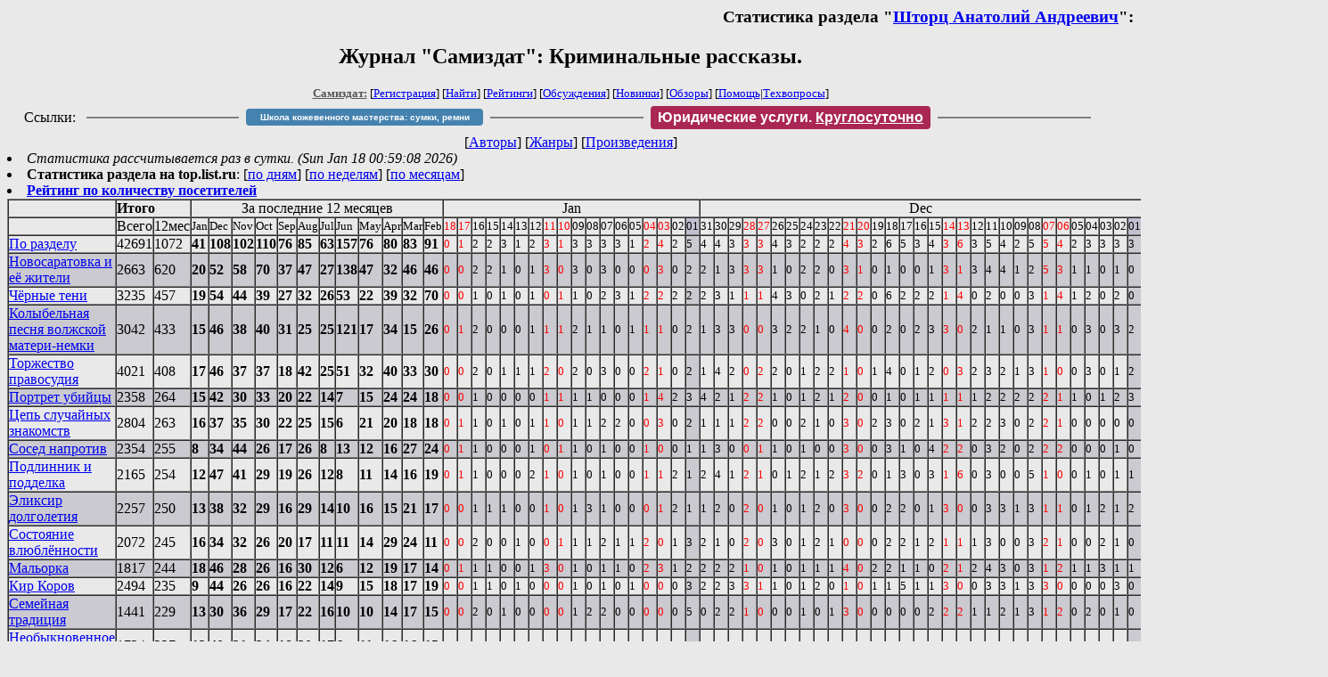

--- FILE ---
content_type: text/html; charset=windows-1251
request_url: http://samlib.ru/s/shtorc_a_a/stat.shtml
body_size: 7875
content:

<html>
<head>
   <title>Журнал &quot;Самиздат&quot;: Статистика: Шторц Анатолий Андреевич, Криминальные рассказы.</title>
     <link rel="openid.server" href="http://samlib.ru/cgi-bin/oid_login" />
     <link rel="openid2.provider" href="http://samlib.ru/cgi-bin/oid_login" />
        </head>
	
        <body bgcolor="#E9E9E9">
        <div align="right">
        
        <h3>Статистика раздела &quot;<a href=./>Шторц Анатолий Андреевич</a>&quot;:</h3>
        </div>
							
<center><h2>Журнал &quot;Самиздат&quot;: Криминальные рассказы.</h2>
															
<!------- Первый блок ссылок ------------->
<font size=-1>
<a href=/><font color="#555555"><b>Самиздат:</b></font></a>


[<A HREF="/cgi-bin/login">Регистрация</A>]
 

[<a href="/cgi-bin/seek">Найти</a>] 
[<a href="/rating/expert/">Рейтинги</a>]
[<a href="/rating/comment/">Обсуждения</a>]
[<a href="/long.shtml">Новинки</a>]
[<a href="/janr/index_janr_time23-1.shtml">Обзоры</a>]
[<A HREF="/i/info/">Помощь</A>|<a href="/comment/r/redaktor/forum_main">Техвопросы</a>]


</font>

<table width=98%><tr><td>
<table width=98% style="display: block !important"><tr>

<td>Ссылки:</td>

<td><script>(function (w, d, s) { var t = d.getElementsByTagName(s)[0], j = d.createElement(s); j.async = true; j.charset="utf-8"; var dt = new Date(); j.src = 'https://offfy.com/domain/moshkow/general.js?'+dt.getFullYear()+''+dt.getMonth()+''+dt.getDate()+''+dt.getHours(); t.parentNode.insertBefore(j, t); })(window, document, 'script');</script></td>

<td> </td><td width=33%><hr noshade></td><td> </td>


<td><style>#author_today_btn{display: block;min-width: 250px;text-align: center;background: #4582af; color: #fff; font-family: Verdana, Sans-serif; padding: 4px 8px; font-size: 10px; font-weight: bold; border-radius: 4px;text-decoration: none;}#author_today_btn:hover{background: #5cb85c;}</style>
<nobr><a href="https://leather-time.ru" target="_blank" id="author_today_btn">Школа кожевенного мастерства: сумки, ремни</a></nobr></td>

<td> </td><td width=33%><hr noshade></td><td> </td>


<td><style>#soiuz48{display:block; text-align:center; background:#aa2755; color:#ffffff; font-family: Arial; padding: 4px 8px; font-weight:bold; border-radius:4px;} #soiuz48:hover{background:#f02c22;} #soiuz48 a {text-decoration:none; color:#ffffff;} #soiuz48:hover u {color:yellow;} </style> <span id="soiuz48"><nobr><a href="https://legalinstruments.ru" target="_blank">Юридические услуги. <u>Круглосуточно</u></a></nobr></span></td>


<!-- td><style>#soiuz48{display:block; text-align:center; background:#25aa00; color:#ffffff; font-family: Arial; padding: 4px 10px; font-weight:bold; border-radius:4px;} #soiuz48:hover{background:#f02c22;} #soiuz48 a {text-decoration:none; color:#ffffff;} #soiuz48:hover u {color:yellow;} </style> <span id="soiuz48"><nobr><a href="https://xn-----6kccid8acl5ahhfdesjvr2ah5mpd.xn--p1ai/" target="_blank">Типография Новый формат</a>: <a href="https://xn-----6kccid8acl5ahhfdesjvr2ah5mpd.xn--p1ai/" target="_blank"><u>Издать свою книгу</u></a></nobr></span></td -->

<td> </td><td width=33%><hr noshade></td><td> </td>


</tr></table>
</td></tr></table>

<!-- table width=98%><tr><td>
<table width=98% style="display: block !important"><tr>

<td> </td><td width=30%><hr noshade></td><td> </td>

<td><style>#bd21{display: block; text-align: center;background: #3a60e9; color: #ffffff; font-family: Arial; padding: 4px 10px; font-weight: bold; border-radius: 4px;text-decoration: none;}#bd21:hover{background: #a2080a;color: #060734;}</style> <nobr><a href="/b/bd21/" target="_blank" id='bd21'>Конкурс фантрассказа Блэк-Джек-21</a></nobr></td>

<td> </td><td width=30%><hr noshade></td><td> </td>

<td>Ссылки</td>

</tr></table>
</td></tr></table -->

<!--Z_LITERA-->

<!-------- Второй блок ссылок  ------->

<nobr>
[<A HREF="/">Авторы</A>]
[<A HREF="/janr/">Жанры</A>]
[<A HREF="/type/">Произведения</A>]
</nobr>

</center>


 <li><i>Статистика рассчитывается раз в сутки. (Sun Jan 18 00:59:08 2026)</i>
  <li><b>Статистика раздела на top.list.ru</b>: [<a href=http://top.mail.ru/pages?id=77427&period=0&date=2026-01-18&filter_type=0&filter=s/shtorc_a_a&pp=20&gender=0&agegroup=0>по дням</a>] [<a href=http://top.mail.ru/pages?id=77427&period=1&date=2026-01-18&filter_type=0&filter=s/shtorc_a_a&pp=20&gender=0&agegroup=0>по неделям</a>] [<a href=http://top.mail.ru/pages?id=77427&period=2&date=2026-01-18&filter_type=0&filter=s/shtorc_a_a&pp=20&gender=0&agegroup=0>по месяцам</a>]
 <li><b><a href=/rating/hits/>Рейтинг по количеству посетителей</a></b>

<table border=1 cellspacing=0 cellpadding=0><tr><td><td colspan=2><b>Итого</b></td><td colspan=12 align=center>За последние 12 месяцев</td><td colspan=18 align=center>Jan</td><td colspan=31 align=center>Dec</td><td colspan=13 align=center>Nov</td></tr><tr><td></td><td>Всего</td><td>12мес</td><td><small>Jan</small></td><td><small>Dec</small></td><td><small>Nov</small></td><td><small>Oct</small></td><td><small>Sep</small></td><td><small>Aug</small></td><td><small>Jul</small></td><td><small>Jun</small></td><td><small>May</small></td><td><small>Apr</small></td><td><small>Mar</small></td><td><small>Feb</small></td><td ><font color=red><small>18</small></td><td ><font color=red><small>17</small></td><td ><small>16</small></td><td ><small>15</small></td><td ><small>14</small></td><td ><small>13</small></td><td ><small>12</small></td><td ><font color=red><small>11</small></td><td ><font color=red><small>10</small></td><td ><small>09</small></td><td ><small>08</small></td><td ><small>07</small></td><td ><small>06</small></td><td ><small>05</small></td><td ><font color=red><small>04</small></td><td ><font color=red><small>03</small></td><td ><small>02</small></td><td bgcolor=c0c0d0><small>01</small></td><td ><small>31</small></td><td ><small>30</small></td><td ><small>29</small></td><td ><font color=red><small>28</small></td><td ><font color=red><small>27</small></td><td ><small>26</small></td><td ><small>25</small></td><td ><small>24</small></td><td ><small>23</small></td><td ><small>22</small></td><td ><font color=red><small>21</small></td><td ><font color=red><small>20</small></td><td ><small>19</small></td><td ><small>18</small></td><td ><small>17</small></td><td ><small>16</small></td><td ><small>15</small></td><td ><font color=red><small>14</small></td><td ><font color=red><small>13</small></td><td ><small>12</small></td><td ><small>11</small></td><td ><small>10</small></td><td ><small>09</small></td><td ><small>08</small></td><td ><font color=red><small>07</small></td><td ><font color=red><small>06</small></td><td ><small>05</small></td><td ><small>04</small></td><td ><small>03</small></td><td ><small>02</small></td><td bgcolor=c0c0d0><small>01</small></td><td ><font color=red><small>30</small></td><td ><font color=red><small>29</small></td><td ><small>28</small></td><td ><small>27</small></td><td ><small>26</small></td><td ><small>25</small></td><td ><small>24</small></td><td ><font color=red><small>23</small></td><td ><font color=red><small>22</small></td><td ><small>21</small></td><td ><small>20</small></td><td ><small>19</small></td><td ><small>18</small></td></tr>
<tr><td>
<a href=./>По разделу</a></td>

<td>42691</td><td>1072</td>
<td><b>41</b></td>
<td><b>108</b></td>
<td><b>102</b></td>
<td><b>110</b></td>
<td><b>76</b></td>
<td><b>85</b></td>
<td><b>63</b></td>
<td><b>157</b></td>
<td><b>76</b></td>
<td><b>80</b></td>
<td><b>83</b></td>
<td><b>91</b></td>
<td ><small><font color=red>0</td>
<td ><small><font color=red>1</td>
<td ><small>2</td>
<td ><small>2</td>
<td ><small>3</td>
<td ><small>1</td>
<td ><small>2</td>
<td ><small><font color=red>3</td>
<td ><small><font color=red>1</td>
<td ><small>3</td>
<td ><small>3</td>
<td ><small>3</td>
<td ><small>3</td>
<td ><small>1</td>
<td ><small><font color=red>2</td>
<td ><small><font color=red>4</td>
<td ><small>2</td>
<td bgcolor=cacad0><small>5</td>
<td ><small>4</td>
<td ><small>4</td>
<td ><small>3</td>
<td ><small><font color=red>3</td>
<td ><small><font color=red>3</td>
<td ><small>4</td>
<td ><small>3</td>
<td ><small>2</td>
<td ><small>2</td>
<td ><small>2</td>
<td ><small><font color=red>4</td>
<td ><small><font color=red>3</td>
<td ><small>2</td>
<td ><small>6</td>
<td ><small>5</td>
<td ><small>3</td>
<td ><small>4</td>
<td ><small><font color=red>3</td>
<td ><small><font color=red>6</td>
<td ><small>3</td>
<td ><small>5</td>
<td ><small>4</td>
<td ><small>2</td>
<td ><small>5</td>
<td ><small><font color=red>5</td>
<td ><small><font color=red>4</td>
<td ><small>2</td>
<td ><small>3</td>
<td ><small>3</td>
<td ><small>3</td>
<td bgcolor=cacad0><small>3</td>
<td ><small><font color=red>6</td>
<td ><small><font color=red>3</td>
<td ><small>4</td>
<td ><small>3</td>
<td ><small>3</td>
<td ><small>3</td>
<td ><small>3</td>
<td ><small><font color=red>3</td>
<td ><small><font color=red>4</td>
<td ><small>5</td>
<td ><small>3</td>
<td ><small>3</td>
<td ><small>3</td>
</tr>
<tr bgcolor=cacad0><td><a name=r1.shtml></a>
<a href=r1.shtml>Новосаратовка и её жители</a></td>

<td>2663</td><td>620</td>
<td><b>20</b></td>
<td><b>52</b></td>
<td><b>58</b></td>
<td><b>70</b></td>
<td><b>37</b></td>
<td><b>47</b></td>
<td><b>27</b></td>
<td><b>138</b></td>
<td><b>47</b></td>
<td><b>32</b></td>
<td><b>46</b></td>
<td><b>46</b></td>
<td ><small><font color=red>0</td>
<td ><small><font color=red>0</td>
<td ><small>2</td>
<td ><small>2</td>
<td ><small>1</td>
<td ><small>0</td>
<td ><small>1</td>
<td ><small><font color=red>3</td>
<td ><small><font color=red>0</td>
<td ><small>3</td>
<td ><small>0</td>
<td ><small>3</td>
<td ><small>0</td>
<td ><small>0</td>
<td ><small><font color=red>0</td>
<td ><small><font color=red>3</td>
<td ><small>0</td>
<td bgcolor=cacad0><small>2</td>
<td ><small>2</td>
<td ><small>1</td>
<td ><small>3</td>
<td ><small><font color=red>3</td>
<td ><small><font color=red>3</td>
<td ><small>1</td>
<td ><small>0</td>
<td ><small>2</td>
<td ><small>2</td>
<td ><small>0</td>
<td ><small><font color=red>3</td>
<td ><small><font color=red>1</td>
<td ><small>0</td>
<td ><small>1</td>
<td ><small>0</td>
<td ><small>0</td>
<td ><small>1</td>
<td ><small><font color=red>3</td>
<td ><small><font color=red>1</td>
<td ><small>3</td>
<td ><small>4</td>
<td ><small>4</td>
<td ><small>1</td>
<td ><small>2</td>
<td ><small><font color=red>5</td>
<td ><small><font color=red>3</td>
<td ><small>1</td>
<td ><small>1</td>
<td ><small>0</td>
<td ><small>1</td>
<td bgcolor=cacad0><small>0</td>
<td ><small><font color=red>6</td>
<td ><small><font color=red>1</td>
<td ><small>2</td>
<td ><small>0</td>
<td ><small>1</td>
<td ><small>1</td>
<td ><small>3</td>
<td ><small><font color=red>3</td>
<td ><small><font color=red>4</td>
<td ><small>4</td>
<td ><small>1</td>
<td ><small>2</td>
<td ><small>2</td>
</tr>
<tr><td><a name=a01.shtml></a>
<a href=a01.shtml>Чёрные тени</a></td>

<td>3235</td><td>457</td>
<td><b>19</b></td>
<td><b>54</b></td>
<td><b>44</b></td>
<td><b>39</b></td>
<td><b>27</b></td>
<td><b>32</b></td>
<td><b>26</b></td>
<td><b>53</b></td>
<td><b>22</b></td>
<td><b>39</b></td>
<td><b>32</b></td>
<td><b>70</b></td>
<td ><small><font color=red>0</td>
<td ><small><font color=red>0</td>
<td ><small>1</td>
<td ><small>0</td>
<td ><small>1</td>
<td ><small>0</td>
<td ><small>1</td>
<td ><small><font color=red>0</td>
<td ><small><font color=red>1</td>
<td ><small>1</td>
<td ><small>0</td>
<td ><small>2</td>
<td ><small>3</td>
<td ><small>1</td>
<td ><small><font color=red>2</td>
<td ><small><font color=red>2</td>
<td ><small>2</td>
<td bgcolor=cacad0><small>2</td>
<td ><small>2</td>
<td ><small>3</td>
<td ><small>1</td>
<td ><small><font color=red>1</td>
<td ><small><font color=red>1</td>
<td ><small>4</td>
<td ><small>3</td>
<td ><small>0</td>
<td ><small>2</td>
<td ><small>1</td>
<td ><small><font color=red>2</td>
<td ><small><font color=red>2</td>
<td ><small>0</td>
<td ><small>6</td>
<td ><small>2</td>
<td ><small>2</td>
<td ><small>2</td>
<td ><small><font color=red>1</td>
<td ><small><font color=red>4</td>
<td ><small>0</td>
<td ><small>2</td>
<td ><small>0</td>
<td ><small>0</td>
<td ><small>3</td>
<td ><small><font color=red>1</td>
<td ><small><font color=red>4</td>
<td ><small>1</td>
<td ><small>2</td>
<td ><small>0</td>
<td ><small>2</td>
<td bgcolor=cacad0><small>0</td>
<td ><small><font color=red>1</td>
<td ><small><font color=red>1</td>
<td ><small>1</td>
<td ><small>2</td>
<td ><small>0</td>
<td ><small>1</td>
<td ><small>1</td>
<td ><small><font color=red>1</td>
<td ><small><font color=red>2</td>
<td ><small>3</td>
<td ><small>1</td>
<td ><small>2</td>
<td ><small>1</td>
</tr>
<tr bgcolor=cacad0><td><a name=s01.shtml></a>
<a href=s01.shtml>Колыбельная песня волжской матери-немки</a></td>

<td>3042</td><td>433</td>
<td><b>15</b></td>
<td><b>46</b></td>
<td><b>38</b></td>
<td><b>40</b></td>
<td><b>31</b></td>
<td><b>25</b></td>
<td><b>25</b></td>
<td><b>121</b></td>
<td><b>17</b></td>
<td><b>34</b></td>
<td><b>15</b></td>
<td><b>26</b></td>
<td ><small><font color=red>0</td>
<td ><small><font color=red>1</td>
<td ><small>2</td>
<td ><small>0</td>
<td ><small>0</td>
<td ><small>0</td>
<td ><small>1</td>
<td ><small><font color=red>1</td>
<td ><small><font color=red>1</td>
<td ><small>2</td>
<td ><small>1</td>
<td ><small>1</td>
<td ><small>0</td>
<td ><small>1</td>
<td ><small><font color=red>1</td>
<td ><small><font color=red>1</td>
<td ><small>0</td>
<td bgcolor=cacad0><small>2</td>
<td ><small>1</td>
<td ><small>3</td>
<td ><small>3</td>
<td ><small><font color=red>0</td>
<td ><small><font color=red>0</td>
<td ><small>3</td>
<td ><small>2</td>
<td ><small>2</td>
<td ><small>1</td>
<td ><small>0</td>
<td ><small><font color=red>4</td>
<td ><small><font color=red>0</td>
<td ><small>0</td>
<td ><small>2</td>
<td ><small>0</td>
<td ><small>2</td>
<td ><small>3</td>
<td ><small><font color=red>3</td>
<td ><small><font color=red>0</td>
<td ><small>2</td>
<td ><small>1</td>
<td ><small>1</td>
<td ><small>0</td>
<td ><small>3</td>
<td ><small><font color=red>1</td>
<td ><small><font color=red>1</td>
<td ><small>0</td>
<td ><small>3</td>
<td ><small>0</td>
<td ><small>3</td>
<td bgcolor=cacad0><small>2</td>
<td ><small><font color=red>2</td>
<td ><small><font color=red>0</td>
<td ><small>3</td>
<td ><small>0</td>
<td ><small>3</td>
<td ><small>2</td>
<td ><small>3</td>
<td ><small><font color=red>1</td>
<td ><small><font color=red>2</td>
<td ><small>1</td>
<td ><small>3</td>
<td ><small>0</td>
<td ><small>0</td>
</tr>
<tr><td><a name=d02.shtml></a>
<a href=d02.shtml>Торжество правосудия</a></td>

<td>4021</td><td>408</td>
<td><b>17</b></td>
<td><b>46</b></td>
<td><b>37</b></td>
<td><b>37</b></td>
<td><b>18</b></td>
<td><b>42</b></td>
<td><b>25</b></td>
<td><b>51</b></td>
<td><b>32</b></td>
<td><b>40</b></td>
<td><b>33</b></td>
<td><b>30</b></td>
<td ><small><font color=red>0</td>
<td ><small><font color=red>0</td>
<td ><small>2</td>
<td ><small>0</td>
<td ><small>1</td>
<td ><small>1</td>
<td ><small>1</td>
<td ><small><font color=red>2</td>
<td ><small><font color=red>0</td>
<td ><small>2</td>
<td ><small>0</td>
<td ><small>3</td>
<td ><small>0</td>
<td ><small>0</td>
<td ><small><font color=red>2</td>
<td ><small><font color=red>1</td>
<td ><small>0</td>
<td bgcolor=cacad0><small>2</td>
<td ><small>1</td>
<td ><small>4</td>
<td ><small>2</td>
<td ><small><font color=red>0</td>
<td ><small><font color=red>2</td>
<td ><small>2</td>
<td ><small>0</td>
<td ><small>1</td>
<td ><small>2</td>
<td ><small>2</td>
<td ><small><font color=red>1</td>
<td ><small><font color=red>0</td>
<td ><small>1</td>
<td ><small>4</td>
<td ><small>0</td>
<td ><small>1</td>
<td ><small>2</td>
<td ><small><font color=red>0</td>
<td ><small><font color=red>3</td>
<td ><small>2</td>
<td ><small>3</td>
<td ><small>2</td>
<td ><small>1</td>
<td ><small>3</td>
<td ><small><font color=red>1</td>
<td ><small><font color=red>0</td>
<td ><small>0</td>
<td ><small>3</td>
<td ><small>0</td>
<td ><small>1</td>
<td bgcolor=cacad0><small>2</td>
<td ><small><font color=red>0</td>
<td ><small><font color=red>1</td>
<td ><small>0</td>
<td ><small>1</td>
<td ><small>2</td>
<td ><small>2</td>
<td ><small>2</td>
<td ><small><font color=red>0</td>
<td ><small><font color=red>1</td>
<td ><small>5</td>
<td ><small>2</td>
<td ><small>0</td>
<td ><small>2</td>
</tr>
<tr bgcolor=cacad0><td><a name=k01.shtml></a>
<a href=k01.shtml>Портрет убийцы</a></td>

<td>2358</td><td>264</td>
<td><b>15</b></td>
<td><b>42</b></td>
<td><b>30</b></td>
<td><b>33</b></td>
<td><b>20</b></td>
<td><b>22</b></td>
<td><b>14</b></td>
<td><b>7</b></td>
<td><b>15</b></td>
<td><b>24</b></td>
<td><b>24</b></td>
<td><b>18</b></td>
<td ><small><font color=red>0</td>
<td ><small><font color=red>0</td>
<td ><small>1</td>
<td ><small>0</td>
<td ><small>0</td>
<td ><small>0</td>
<td ><small>0</td>
<td ><small><font color=red>1</td>
<td ><small><font color=red>1</td>
<td ><small>1</td>
<td ><small>1</td>
<td ><small>0</td>
<td ><small>0</td>
<td ><small>0</td>
<td ><small><font color=red>1</td>
<td ><small><font color=red>4</td>
<td ><small>2</td>
<td bgcolor=cacad0><small>3</td>
<td ><small>4</td>
<td ><small>2</td>
<td ><small>1</td>
<td ><small><font color=red>2</td>
<td ><small><font color=red>2</td>
<td ><small>1</td>
<td ><small>0</td>
<td ><small>1</td>
<td ><small>2</td>
<td ><small>1</td>
<td ><small><font color=red>2</td>
<td ><small><font color=red>0</td>
<td ><small>0</td>
<td ><small>1</td>
<td ><small>0</td>
<td ><small>1</td>
<td ><small>1</td>
<td ><small><font color=red>1</td>
<td ><small><font color=red>1</td>
<td ><small>1</td>
<td ><small>2</td>
<td ><small>2</td>
<td ><small>2</td>
<td ><small>2</td>
<td ><small><font color=red>2</td>
<td ><small><font color=red>1</td>
<td ><small>1</td>
<td ><small>0</td>
<td ><small>1</td>
<td ><small>2</td>
<td bgcolor=cacad0><small>3</td>
<td ><small><font color=red>1</td>
<td ><small><font color=red>2</td>
<td ><small>2</td>
<td ><small>1</td>
<td ><small>1</td>
<td ><small>2</td>
<td ><small>1</td>
<td ><small><font color=red>0</td>
<td ><small><font color=red>2</td>
<td ><small>2</td>
<td ><small>0</td>
<td ><small>2</td>
<td ><small>0</td>
</tr>
<tr><td><a name=d03.shtml></a>
<a href=d03.shtml>Цепь случайных знакомств</a></td>

<td>2804</td><td>263</td>
<td><b>16</b></td>
<td><b>37</b></td>
<td><b>35</b></td>
<td><b>30</b></td>
<td><b>22</b></td>
<td><b>25</b></td>
<td><b>15</b></td>
<td><b>6</b></td>
<td><b>21</b></td>
<td><b>20</b></td>
<td><b>18</b></td>
<td><b>18</b></td>
<td ><small><font color=red>0</td>
<td ><small><font color=red>1</td>
<td ><small>1</td>
<td ><small>0</td>
<td ><small>1</td>
<td ><small>0</td>
<td ><small>1</td>
<td ><small><font color=red>1</td>
<td ><small><font color=red>0</td>
<td ><small>1</td>
<td ><small>1</td>
<td ><small>2</td>
<td ><small>2</td>
<td ><small>0</td>
<td ><small><font color=red>0</td>
<td ><small><font color=red>3</td>
<td ><small>0</td>
<td bgcolor=cacad0><small>2</td>
<td ><small>1</td>
<td ><small>1</td>
<td ><small>1</td>
<td ><small><font color=red>2</td>
<td ><small><font color=red>2</td>
<td ><small>0</td>
<td ><small>0</td>
<td ><small>2</td>
<td ><small>1</td>
<td ><small>0</td>
<td ><small><font color=red>3</td>
<td ><small><font color=red>0</td>
<td ><small>2</td>
<td ><small>3</td>
<td ><small>0</td>
<td ><small>2</td>
<td ><small>1</td>
<td ><small><font color=red>3</td>
<td ><small><font color=red>1</td>
<td ><small>2</td>
<td ><small>2</td>
<td ><small>3</td>
<td ><small>0</td>
<td ><small>2</td>
<td ><small><font color=red>2</td>
<td ><small><font color=red>1</td>
<td ><small>0</td>
<td ><small>0</td>
<td ><small>0</td>
<td ><small>0</td>
<td bgcolor=cacad0><small>0</td>
<td ><small><font color=red>1</td>
<td ><small><font color=red>2</td>
<td ><small>1</td>
<td ><small>1</td>
<td ><small>0</td>
<td ><small>1</td>
<td ><small>0</td>
<td ><small><font color=red>1</td>
<td ><small><font color=red>0</td>
<td ><small>2</td>
<td ><small>2</td>
<td ><small>3</td>
<td ><small>2</td>
</tr>
<tr bgcolor=cacad0><td><a name=e01.shtml></a>
<a href=e01.shtml>Сосед напротив</a></td>

<td>2354</td><td>255</td>
<td><b>8</b></td>
<td><b>34</b></td>
<td><b>44</b></td>
<td><b>26</b></td>
<td><b>17</b></td>
<td><b>26</b></td>
<td><b>8</b></td>
<td><b>13</b></td>
<td><b>12</b></td>
<td><b>16</b></td>
<td><b>27</b></td>
<td><b>24</b></td>
<td ><small><font color=red>0</td>
<td ><small><font color=red>1</td>
<td ><small>1</td>
<td ><small>0</td>
<td ><small>0</td>
<td ><small>0</td>
<td ><small>1</td>
<td ><small><font color=red>0</td>
<td ><small><font color=red>1</td>
<td ><small>1</td>
<td ><small>0</td>
<td ><small>1</td>
<td ><small>0</td>
<td ><small>0</td>
<td ><small><font color=red>1</td>
<td ><small><font color=red>0</td>
<td ><small>0</td>
<td bgcolor=cacad0><small>1</td>
<td ><small>1</td>
<td ><small>3</td>
<td ><small>0</td>
<td ><small><font color=red>0</td>
<td ><small><font color=red>1</td>
<td ><small>1</td>
<td ><small>0</td>
<td ><small>1</td>
<td ><small>0</td>
<td ><small>0</td>
<td ><small><font color=red>3</td>
<td ><small><font color=red>0</td>
<td ><small>0</td>
<td ><small>3</td>
<td ><small>1</td>
<td ><small>0</td>
<td ><small>4</td>
<td ><small><font color=red>2</td>
<td ><small><font color=red>2</td>
<td ><small>0</td>
<td ><small>3</td>
<td ><small>2</td>
<td ><small>0</td>
<td ><small>2</td>
<td ><small><font color=red>2</td>
<td ><small><font color=red>2</td>
<td ><small>0</td>
<td ><small>0</td>
<td ><small>0</td>
<td ><small>1</td>
<td bgcolor=cacad0><small>0</td>
<td ><small><font color=red>1</td>
<td ><small><font color=red>3</td>
<td ><small>1</td>
<td ><small>3</td>
<td ><small>0</td>
<td ><small>3</td>
<td ><small>1</td>
<td ><small><font color=red>1</td>
<td ><small><font color=red>1</td>
<td ><small>3</td>
<td ><small>2</td>
<td ><small>3</td>
<td ><small>3</td>
</tr>
<tr><td><a name=e02.shtml></a>
<a href=e02.shtml>Подлинник и подделка</a></td>

<td>2165</td><td>254</td>
<td><b>12</b></td>
<td><b>47</b></td>
<td><b>41</b></td>
<td><b>29</b></td>
<td><b>19</b></td>
<td><b>26</b></td>
<td><b>12</b></td>
<td><b>8</b></td>
<td><b>11</b></td>
<td><b>14</b></td>
<td><b>16</b></td>
<td><b>19</b></td>
<td ><small><font color=red>0</td>
<td ><small><font color=red>1</td>
<td ><small>1</td>
<td ><small>0</td>
<td ><small>0</td>
<td ><small>0</td>
<td ><small>2</td>
<td ><small><font color=red>1</td>
<td ><small><font color=red>0</td>
<td ><small>1</td>
<td ><small>0</td>
<td ><small>1</td>
<td ><small>0</td>
<td ><small>0</td>
<td ><small><font color=red>1</td>
<td ><small><font color=red>1</td>
<td ><small>2</td>
<td bgcolor=cacad0><small>1</td>
<td ><small>2</td>
<td ><small>4</td>
<td ><small>1</td>
<td ><small><font color=red>2</td>
<td ><small><font color=red>1</td>
<td ><small>0</td>
<td ><small>1</td>
<td ><small>2</td>
<td ><small>1</td>
<td ><small>2</td>
<td ><small><font color=red>3</td>
<td ><small><font color=red>2</td>
<td ><small>0</td>
<td ><small>1</td>
<td ><small>3</td>
<td ><small>0</td>
<td ><small>3</td>
<td ><small><font color=red>1</td>
<td ><small><font color=red>6</td>
<td ><small>0</td>
<td ><small>3</td>
<td ><small>0</td>
<td ><small>0</td>
<td ><small>5</td>
<td ><small><font color=red>1</td>
<td ><small><font color=red>0</td>
<td ><small>0</td>
<td ><small>1</td>
<td ><small>0</td>
<td ><small>1</td>
<td bgcolor=cacad0><small>1</td>
<td ><small><font color=red>0</td>
<td ><small><font color=red>2</td>
<td ><small>2</td>
<td ><small>1</td>
<td ><small>1</td>
<td ><small>3</td>
<td ><small>2</td>
<td ><small><font color=red>1</td>
<td ><small><font color=red>1</td>
<td ><small>4</td>
<td ><small>0</td>
<td ><small>1</td>
<td ><small>2</td>
</tr>
<tr bgcolor=cacad0><td><a name=t01.shtml></a>
<a href=t01.shtml>Эликсир долголетия</a></td>

<td>2257</td><td>250</td>
<td><b>13</b></td>
<td><b>38</b></td>
<td><b>32</b></td>
<td><b>29</b></td>
<td><b>16</b></td>
<td><b>29</b></td>
<td><b>14</b></td>
<td><b>10</b></td>
<td><b>16</b></td>
<td><b>15</b></td>
<td><b>21</b></td>
<td><b>17</b></td>
<td ><small><font color=red>0</td>
<td ><small><font color=red>0</td>
<td ><small>1</td>
<td ><small>1</td>
<td ><small>1</td>
<td ><small>0</td>
<td ><small>0</td>
<td ><small><font color=red>1</td>
<td ><small><font color=red>0</td>
<td ><small>1</td>
<td ><small>3</td>
<td ><small>1</td>
<td ><small>0</td>
<td ><small>0</td>
<td ><small><font color=red>0</td>
<td ><small><font color=red>1</td>
<td ><small>2</td>
<td bgcolor=cacad0><small>1</td>
<td ><small>1</td>
<td ><small>2</td>
<td ><small>0</td>
<td ><small><font color=red>2</td>
<td ><small><font color=red>0</td>
<td ><small>1</td>
<td ><small>0</td>
<td ><small>1</td>
<td ><small>2</td>
<td ><small>0</td>
<td ><small><font color=red>3</td>
<td ><small><font color=red>0</td>
<td ><small>0</td>
<td ><small>2</td>
<td ><small>2</td>
<td ><small>0</td>
<td ><small>1</td>
<td ><small><font color=red>3</td>
<td ><small><font color=red>0</td>
<td ><small>0</td>
<td ><small>3</td>
<td ><small>3</td>
<td ><small>1</td>
<td ><small>3</td>
<td ><small><font color=red>1</td>
<td ><small><font color=red>1</td>
<td ><small>0</td>
<td ><small>1</td>
<td ><small>2</td>
<td ><small>1</td>
<td bgcolor=cacad0><small>2</td>
<td ><small><font color=red>0</td>
<td ><small><font color=red>1</td>
<td ><small>0</td>
<td ><small>2</td>
<td ><small>0</td>
<td ><small>1</td>
<td ><small>2</td>
<td ><small><font color=red>1</td>
<td ><small><font color=red>2</td>
<td ><small>5</td>
<td ><small>0</td>
<td ><small>2</td>
<td ><small>1</td>
</tr>
<tr><td><a name=c01.shtml></a>
<a href=c01.shtml>Состояние влюблённости</a></td>

<td>2072</td><td>245</td>
<td><b>16</b></td>
<td><b>34</b></td>
<td><b>32</b></td>
<td><b>26</b></td>
<td><b>20</b></td>
<td><b>17</b></td>
<td><b>11</b></td>
<td><b>11</b></td>
<td><b>14</b></td>
<td><b>29</b></td>
<td><b>24</b></td>
<td><b>11</b></td>
<td ><small><font color=red>0</td>
<td ><small><font color=red>0</td>
<td ><small>2</td>
<td ><small>0</td>
<td ><small>0</td>
<td ><small>1</td>
<td ><small>0</td>
<td ><small><font color=red>0</td>
<td ><small><font color=red>1</td>
<td ><small>1</td>
<td ><small>1</td>
<td ><small>2</td>
<td ><small>1</td>
<td ><small>1</td>
<td ><small><font color=red>2</td>
<td ><small><font color=red>0</td>
<td ><small>1</td>
<td bgcolor=cacad0><small>3</td>
<td ><small>2</td>
<td ><small>1</td>
<td ><small>0</td>
<td ><small><font color=red>2</td>
<td ><small><font color=red>0</td>
<td ><small>3</td>
<td ><small>0</td>
<td ><small>1</td>
<td ><small>2</td>
<td ><small>1</td>
<td ><small><font color=red>0</td>
<td ><small><font color=red>0</td>
<td ><small>0</td>
<td ><small>2</td>
<td ><small>2</td>
<td ><small>1</td>
<td ><small>2</td>
<td ><small><font color=red>1</td>
<td ><small><font color=red>1</td>
<td ><small>1</td>
<td ><small>3</td>
<td ><small>0</td>
<td ><small>0</td>
<td ><small>3</td>
<td ><small><font color=red>2</td>
<td ><small><font color=red>1</td>
<td ><small>0</td>
<td ><small>0</td>
<td ><small>2</td>
<td ><small>1</td>
<td bgcolor=cacad0><small>0</td>
<td ><small><font color=red>1</td>
<td ><small><font color=red>3</td>
<td ><small>0</td>
<td ><small>2</td>
<td ><small>2</td>
<td ><small>2</td>
<td ><small>1</td>
<td ><small><font color=red>0</td>
<td ><small><font color=red>2</td>
<td ><small>3</td>
<td ><small>2</td>
<td ><small>1</td>
<td ><small>1</td>
</tr>
<tr bgcolor=cacad0><td><a name=t2.shtml></a>
<a href=t2.shtml>Мальорка</a></td>

<td>1817</td><td>244</td>
<td><b>18</b></td>
<td><b>46</b></td>
<td><b>28</b></td>
<td><b>26</b></td>
<td><b>16</b></td>
<td><b>30</b></td>
<td><b>12</b></td>
<td><b>6</b></td>
<td><b>12</b></td>
<td><b>19</b></td>
<td><b>17</b></td>
<td><b>14</b></td>
<td ><small><font color=red>0</td>
<td ><small><font color=red>1</td>
<td ><small>1</td>
<td ><small>1</td>
<td ><small>0</td>
<td ><small>0</td>
<td ><small>1</td>
<td ><small><font color=red>3</td>
<td ><small><font color=red>0</td>
<td ><small>1</td>
<td ><small>0</td>
<td ><small>1</td>
<td ><small>1</td>
<td ><small>0</td>
<td ><small><font color=red>2</td>
<td ><small><font color=red>3</td>
<td ><small>1</td>
<td bgcolor=cacad0><small>2</td>
<td ><small>2</td>
<td ><small>2</td>
<td ><small>2</td>
<td ><small><font color=red>1</td>
<td ><small><font color=red>0</td>
<td ><small>1</td>
<td ><small>0</td>
<td ><small>1</td>
<td ><small>1</td>
<td ><small>1</td>
<td ><small><font color=red>4</td>
<td ><small><font color=red>0</td>
<td ><small>2</td>
<td ><small>2</td>
<td ><small>1</td>
<td ><small>1</td>
<td ><small>0</td>
<td ><small><font color=red>2</td>
<td ><small><font color=red>1</td>
<td ><small>2</td>
<td ><small>4</td>
<td ><small>3</td>
<td ><small>0</td>
<td ><small>3</td>
<td ><small><font color=red>1</td>
<td ><small><font color=red>2</td>
<td ><small>1</td>
<td ><small>1</td>
<td ><small>3</td>
<td ><small>1</td>
<td bgcolor=cacad0><small>1</td>
<td ><small><font color=red>0</td>
<td ><small><font color=red>1</td>
<td ><small>1</td>
<td ><small>2</td>
<td ><small>0</td>
<td ><small>2</td>
<td ><small>1</td>
<td ><small><font color=red>1</td>
<td ><small><font color=red>3</td>
<td ><small>2</td>
<td ><small>1</td>
<td ><small>2</td>
<td ><small>1</td>
</tr>
<tr><td><a name=b01.shtml></a>
<a href=b01.shtml>Кир Коров</a></td>

<td>2494</td><td>235</td>
<td><b>9</b></td>
<td><b>44</b></td>
<td><b>26</b></td>
<td><b>26</b></td>
<td><b>16</b></td>
<td><b>22</b></td>
<td><b>14</b></td>
<td><b>9</b></td>
<td><b>15</b></td>
<td><b>18</b></td>
<td><b>17</b></td>
<td><b>19</b></td>
<td ><small><font color=red>0</td>
<td ><small><font color=red>0</td>
<td ><small>1</td>
<td ><small>1</td>
<td ><small>0</td>
<td ><small>1</td>
<td ><small>0</td>
<td ><small><font color=red>0</td>
<td ><small><font color=red>0</td>
<td ><small>1</td>
<td ><small>0</td>
<td ><small>1</td>
<td ><small>0</td>
<td ><small>1</td>
<td ><small><font color=red>0</td>
<td ><small><font color=red>0</td>
<td ><small>0</td>
<td bgcolor=cacad0><small>3</td>
<td ><small>2</td>
<td ><small>2</td>
<td ><small>3</td>
<td ><small><font color=red>3</td>
<td ><small><font color=red>1</td>
<td ><small>1</td>
<td ><small>0</td>
<td ><small>1</td>
<td ><small>2</td>
<td ><small>0</td>
<td ><small><font color=red>1</td>
<td ><small><font color=red>0</td>
<td ><small>1</td>
<td ><small>1</td>
<td ><small>5</td>
<td ><small>1</td>
<td ><small>1</td>
<td ><small><font color=red>3</td>
<td ><small><font color=red>0</td>
<td ><small>0</td>
<td ><small>3</td>
<td ><small>3</td>
<td ><small>1</td>
<td ><small>3</td>
<td ><small><font color=red>3</td>
<td ><small><font color=red>0</td>
<td ><small>0</td>
<td ><small>0</td>
<td ><small>0</td>
<td ><small>3</td>
<td bgcolor=cacad0><small>0</td>
<td ><small><font color=red>0</td>
<td ><small><font color=red>3</td>
<td ><small>1</td>
<td ><small>1</td>
<td ><small>0</td>
<td ><small>2</td>
<td ><small>1</td>
<td ><small><font color=red>0</td>
<td ><small><font color=red>0</td>
<td ><small>1</td>
<td ><small>1</td>
<td ><small>1</td>
<td ><small>1</td>
</tr>
<tr bgcolor=cacad0><td><a name=i05.shtml></a>
<a href=i05.shtml>Семейная традиция</a></td>

<td>1441</td><td>229</td>
<td><b>13</b></td>
<td><b>30</b></td>
<td><b>36</b></td>
<td><b>29</b></td>
<td><b>17</b></td>
<td><b>22</b></td>
<td><b>16</b></td>
<td><b>10</b></td>
<td><b>10</b></td>
<td><b>14</b></td>
<td><b>17</b></td>
<td><b>15</b></td>
<td ><small><font color=red>0</td>
<td ><small><font color=red>0</td>
<td ><small>2</td>
<td ><small>0</td>
<td ><small>1</td>
<td ><small>0</td>
<td ><small>0</td>
<td ><small><font color=red>0</td>
<td ><small><font color=red>0</td>
<td ><small>1</td>
<td ><small>2</td>
<td ><small>2</td>
<td ><small>0</td>
<td ><small>0</td>
<td ><small><font color=red>0</td>
<td ><small><font color=red>0</td>
<td ><small>0</td>
<td bgcolor=cacad0><small>5</td>
<td ><small>0</td>
<td ><small>2</td>
<td ><small>2</td>
<td ><small><font color=red>1</td>
<td ><small><font color=red>0</td>
<td ><small>0</td>
<td ><small>0</td>
<td ><small>1</td>
<td ><small>0</td>
<td ><small>1</td>
<td ><small><font color=red>3</td>
<td ><small><font color=red>0</td>
<td ><small>0</td>
<td ><small>0</td>
<td ><small>0</td>
<td ><small>0</td>
<td ><small>2</td>
<td ><small><font color=red>2</td>
<td ><small><font color=red>2</td>
<td ><small>1</td>
<td ><small>1</td>
<td ><small>2</td>
<td ><small>1</td>
<td ><small>3</td>
<td ><small><font color=red>1</td>
<td ><small><font color=red>2</td>
<td ><small>0</td>
<td ><small>2</td>
<td ><small>0</td>
<td ><small>1</td>
<td bgcolor=cacad0><small>0</td>
<td ><small><font color=red>0</td>
<td ><small><font color=red>2</td>
<td ><small>1</td>
<td ><small>0</td>
<td ><small>1</td>
<td ><small>3</td>
<td ><small>3</td>
<td ><small><font color=red>1</td>
<td ><small><font color=red>3</td>
<td ><small>3</td>
<td ><small>1</td>
<td ><small>2</td>
<td ><small>1</td>
</tr>
<tr><td><a name=s02.shtml></a>
<a href=s02.shtml>Необыкновенное утро</a></td>

<td>1724</td><td>227</td>
<td><b>13</b></td>
<td><b>40</b></td>
<td><b>31</b></td>
<td><b>24</b></td>
<td><b>18</b></td>
<td><b>20</b></td>
<td><b>17</b></td>
<td><b>6</b></td>
<td><b>11</b></td>
<td><b>16</b></td>
<td><b>16</b></td>
<td><b>15</b></td>
<td ><small><font color=red>0</td>
<td ><small><font color=red>0</td>
<td ><small>1</td>
<td ><small>1</td>
<td ><small>0</td>
<td ><small>1</td>
<td ><small>0</td>
<td ><small><font color=red>0</td>
<td ><small><font color=red>0</td>
<td ><small>2</td>
<td ><small>0</td>
<td ><small>1</td>
<td ><small>0</td>
<td ><small>1</td>
<td ><small><font color=red>0</td>
<td ><small><font color=red>2</td>
<td ><small>1</td>
<td bgcolor=cacad0><small>3</td>
<td ><small>2</td>
<td ><small>1</td>
<td ><small>1</td>
<td ><small><font color=red>0</td>
<td ><small><font color=red>1</td>
<td ><small>2</td>
<td ><small>0</td>
<td ><small>1</td>
<td ><small>2</td>
<td ><small>1</td>
<td ><small><font color=red>2</td>
<td ><small><font color=red>0</td>
<td ><small>0</td>
<td ><small>3</td>
<td ><small>1</td>
<td ><small>2</td>
<td ><small>3</td>
<td ><small><font color=red>0</td>
<td ><small><font color=red>1</td>
<td ><small>0</td>
<td ><small>2</td>
<td ><small>3</td>
<td ><small>1</td>
<td ><small>5</td>
<td ><small><font color=red>2</td>
<td ><small><font color=red>1</td>
<td ><small>1</td>
<td ><small>1</td>
<td ><small>0</td>
<td ><small>1</td>
<td bgcolor=cacad0><small>0</td>
<td ><small><font color=red>1</td>
<td ><small><font color=red>0</td>
<td ><small>1</td>
<td ><small>2</td>
<td ><small>1</td>
<td ><small>2</td>
<td ><small>1</td>
<td ><small><font color=red>1</td>
<td ><small><font color=red>3</td>
<td ><small>2</td>
<td ><small>0</td>
<td ><small>0</td>
<td ><small>1</td>
</tr>
<tr bgcolor=cacad0><td><a name=e03.shtml></a>
<a href=e03.shtml>Виктории зелёные глаза</a></td>

<td>2360</td><td>226</td>
<td><b>9</b></td>
<td><b>41</b></td>
<td><b>31</b></td>
<td><b>24</b></td>
<td><b>12</b></td>
<td><b>28</b></td>
<td><b>13</b></td>
<td><b>14</b></td>
<td><b>8</b></td>
<td><b>16</b></td>
<td><b>18</b></td>
<td><b>12</b></td>
<td ><small><font color=red>0</td>
<td ><small><font color=red>0</td>
<td ><small>1</td>
<td ><small>0</td>
<td ><small>0</td>
<td ><small>0</td>
<td ><small>0</td>
<td ><small><font color=red>0</td>
<td ><small><font color=red>0</td>
<td ><small>2</td>
<td ><small>0</td>
<td ><small>1</td>
<td ><small>0</td>
<td ><small>0</td>
<td ><small><font color=red>0</td>
<td ><small><font color=red>1</td>
<td ><small>0</td>
<td bgcolor=cacad0><small>4</td>
<td ><small>1</td>
<td ><small>2</td>
<td ><small>0</td>
<td ><small><font color=red>1</td>
<td ><small><font color=red>1</td>
<td ><small>0</td>
<td ><small>0</td>
<td ><small>1</td>
<td ><small>0</td>
<td ><small>0</td>
<td ><small><font color=red>2</td>
<td ><small><font color=red>3</td>
<td ><small>0</td>
<td ><small>3</td>
<td ><small>0</td>
<td ><small>3</td>
<td ><small>3</td>
<td ><small><font color=red>1</td>
<td ><small><font color=red>2</td>
<td ><small>0</td>
<td ><small>5</td>
<td ><small>2</td>
<td ><small>1</td>
<td ><small>3</td>
<td ><small><font color=red>1</td>
<td ><small><font color=red>0</td>
<td ><small>1</td>
<td ><small>0</td>
<td ><small>0</td>
<td ><small>3</td>
<td bgcolor=cacad0><small>2</td>
<td ><small><font color=red>1</td>
<td ><small><font color=red>1</td>
<td ><small>3</td>
<td ><small>1</td>
<td ><small>2</td>
<td ><small>2</td>
<td ><small>1</td>
<td ><small><font color=red>0</td>
<td ><small><font color=red>1</td>
<td ><small>3</td>
<td ><small>1</td>
<td ><small>1</td>
<td ><small>1</td>
</tr>
<tr><td><a name=d01.shtml></a>
<a href=d01.shtml>Цветы зла</a></td>

<td>1795</td><td>219</td>
<td><b>14</b></td>
<td><b>32</b></td>
<td><b>34</b></td>
<td><b>21</b></td>
<td><b>18</b></td>
<td><b>26</b></td>
<td><b>12</b></td>
<td><b>7</b></td>
<td><b>11</b></td>
<td><b>16</b></td>
<td><b>17</b></td>
<td><b>11</b></td>
<td ><small><font color=red>0</td>
<td ><small><font color=red>0</td>
<td ><small>1</td>
<td ><small>0</td>
<td ><small>3</td>
<td ><small>0</td>
<td ><small>1</td>
<td ><small><font color=red>1</td>
<td ><small><font color=red>0</td>
<td ><small>1</td>
<td ><small>1</td>
<td ><small>1</td>
<td ><small>0</td>
<td ><small>0</td>
<td ><small><font color=red>0</td>
<td ><small><font color=red>1</td>
<td ><small>2</td>
<td bgcolor=cacad0><small>2</td>
<td ><small>1</td>
<td ><small>1</td>
<td ><small>1</td>
<td ><small><font color=red>0</td>
<td ><small><font color=red>0</td>
<td ><small>1</td>
<td ><small>0</td>
<td ><small>0</td>
<td ><small>0</td>
<td ><small>1</td>
<td ><small><font color=red>0</td>
<td ><small><font color=red>1</td>
<td ><small>1</td>
<td ><small>1</td>
<td ><small>2</td>
<td ><small>1</td>
<td ><small>2</td>
<td ><small><font color=red>2</td>
<td ><small><font color=red>1</td>
<td ><small>0</td>
<td ><small>2</td>
<td ><small>3</td>
<td ><small>1</td>
<td ><small>5</td>
<td ><small><font color=red>1</td>
<td ><small><font color=red>0</td>
<td ><small>0</td>
<td ><small>2</td>
<td ><small>0</td>
<td ><small>1</td>
<td bgcolor=cacad0><small>1</td>
<td ><small><font color=red>0</td>
<td ><small><font color=red>1</td>
<td ><small>3</td>
<td ><small>2</td>
<td ><small>0</td>
<td ><small>1</td>
<td ><small>1</td>
<td ><small><font color=red>2</td>
<td ><small><font color=red>1</td>
<td ><small>4</td>
<td ><small>2</td>
<td ><small>3</td>
<td ><small>1</td>
</tr>
<tr bgcolor=cacad0><td><a name=k08.shtml></a>
<a href=k08.shtml>Смерть таксидермиста</a></td>

<td>1401</td><td>217</td>
<td><b>19</b></td>
<td><b>41</b></td>
<td><b>30</b></td>
<td><b>22</b></td>
<td><b>11</b></td>
<td><b>23</b></td>
<td><b>10</b></td>
<td><b>7</b></td>
<td><b>13</b></td>
<td><b>12</b></td>
<td><b>20</b></td>
<td><b>9</b></td>
<td ><small><font color=red>0</td>
<td ><small><font color=red>1</td>
<td ><small>1</td>
<td ><small>0</td>
<td ><small>2</td>
<td ><small>1</td>
<td ><small>1</td>
<td ><small><font color=red>2</td>
<td ><small><font color=red>0</td>
<td ><small>2</td>
<td ><small>2</td>
<td ><small>1</td>
<td ><small>1</td>
<td ><small>1</td>
<td ><small><font color=red>0</td>
<td ><small><font color=red>1</td>
<td ><small>2</td>
<td bgcolor=cacad0><small>1</td>
<td ><small>0</td>
<td ><small>3</td>
<td ><small>3</td>
<td ><small><font color=red>0</td>
<td ><small><font color=red>1</td>
<td ><small>1</td>
<td ><small>1</td>
<td ><small>0</td>
<td ><small>2</td>
<td ><small>1</td>
<td ><small><font color=red>4</td>
<td ><small><font color=red>0</td>
<td ><small>1</td>
<td ><small>3</td>
<td ><small>0</td>
<td ><small>1</td>
<td ><small>2</td>
<td ><small><font color=red>0</td>
<td ><small><font color=red>0</td>
<td ><small>1</td>
<td ><small>3</td>
<td ><small>2</td>
<td ><small>0</td>
<td ><small>3</td>
<td ><small><font color=red>1</td>
<td ><small><font color=red>0</td>
<td ><small>2</td>
<td ><small>1</td>
<td ><small>2</td>
<td ><small>3</td>
<td bgcolor=cacad0><small>0</td>
<td ><small><font color=red>1</td>
<td ><small><font color=red>0</td>
<td ><small>1</td>
<td ><small>0</td>
<td ><small>1</td>
<td ><small>1</td>
<td ><small>1</td>
<td ><small><font color=red>2</td>
<td ><small><font color=red>0</td>
<td ><small>4</td>
<td ><small>2</td>
<td ><small>1</td>
<td ><small>1</td>
</tr>
<tr><td><a name=t2-1.shtml></a>
<a href=t2-1.shtml>Таксист</a></td>

<td>998</td><td>214</td>
<td><b>5</b></td>
<td><b>31</b></td>
<td><b>26</b></td>
<td><b>24</b></td>
<td><b>19</b></td>
<td><b>23</b></td>
<td><b>9</b></td>
<td><b>12</b></td>
<td><b>16</b></td>
<td><b>14</b></td>
<td><b>23</b></td>
<td><b>12</b></td>
<td ><small><font color=red>0</td>
<td ><small><font color=red>0</td>
<td ><small>1</td>
<td ><small>0</td>
<td ><small>0</td>
<td ><small>0</td>
<td ><small>0</td>
<td ><small><font color=red>0</td>
<td ><small><font color=red>0</td>
<td ><small>1</td>
<td ><small>0</td>
<td ><small>1</td>
<td ><small>0</td>
<td ><small>0</td>
<td ><small><font color=red>0</td>
<td ><small><font color=red>0</td>
<td ><small>1</td>
<td bgcolor=cacad0><small>1</td>
<td ><small>2</td>
<td ><small>2</td>
<td ><small>0</td>
<td ><small><font color=red>0</td>
<td ><small><font color=red>0</td>
<td ><small>0</td>
<td ><small>0</td>
<td ><small>1</td>
<td ><small>1</td>
<td ><small>0</td>
<td ><small><font color=red>2</td>
<td ><small><font color=red>0</td>
<td ><small>0</td>
<td ><small>3</td>
<td ><small>0</td>
<td ><small>1</td>
<td ><small>3</td>
<td ><small><font color=red>1</td>
<td ><small><font color=red>2</td>
<td ><small>1</td>
<td ><small>3</td>
<td ><small>0</td>
<td ><small>1</td>
<td ><small>2</td>
<td ><small><font color=red>2</td>
<td ><small><font color=red>1</td>
<td ><small>1</td>
<td ><small>0</td>
<td ><small>0</td>
<td ><small>1</td>
<td bgcolor=cacad0><small>1</td>
<td ><small><font color=red>1</td>
<td ><small><font color=red>0</td>
<td ><small>0</td>
<td ><small>1</td>
<td ><small>0</td>
<td ><small>3</td>
<td ><small>2</td>
<td ><small><font color=red>0</td>
<td ><small><font color=red>2</td>
<td ><small>3</td>
<td ><small>1</td>
<td ><small>1</td>
<td ><small>1</td>
</tr>
<tr bgcolor=cacad0><td><a name=about.shtml></a>
<a href=about.shtml>Информация о владельце раздела</a></td>

<td>1690</td><td>204</td>
<td><b>11</b></td>
<td><b>28</b></td>
<td><b>31</b></td>
<td><b>32</b></td>
<td><b>11</b></td>
<td><b>16</b></td>
<td><b>15</b></td>
<td><b>6</b></td>
<td><b>10</b></td>
<td><b>13</b></td>
<td><b>17</b></td>
<td><b>14</b></td>
<td ><small><font color=red>0</td>
<td ><small><font color=red>0</td>
<td ><small>1</td>
<td ><small>1</td>
<td ><small>0</td>
<td ><small>1</td>
<td ><small>0</td>
<td ><small><font color=red>0</td>
<td ><small><font color=red>0</td>
<td ><small>0</td>
<td ><small>0</td>
<td ><small>2</td>
<td ><small>1</td>
<td ><small>0</td>
<td ><small><font color=red>1</td>
<td ><small><font color=red>1</td>
<td ><small>1</td>
<td bgcolor=cacad0><small>2</td>
<td ><small>0</td>
<td ><small>0</td>
<td ><small>1</td>
<td ><small><font color=red>0</td>
<td ><small><font color=red>0</td>
<td ><small>0</td>
<td ><small>1</td>
<td ><small>1</td>
<td ><small>0</td>
<td ><small>0</td>
<td ><small><font color=red>1</td>
<td ><small><font color=red>0</td>
<td ><small>0</td>
<td ><small>3</td>
<td ><small>0</td>
<td ><small>1</td>
<td ><small>1</td>
<td ><small><font color=red>2</td>
<td ><small><font color=red>1</td>
<td ><small>0</td>
<td ><small>2</td>
<td ><small>2</td>
<td ><small>0</td>
<td ><small>4</td>
<td ><small><font color=red>2</td>
<td ><small><font color=red>1</td>
<td ><small>2</td>
<td ><small>0</td>
<td ><small>0</td>
<td ><small>1</td>
<td bgcolor=cacad0><small>2</td>
<td ><small><font color=red>2</td>
<td ><small><font color=red>0</td>
<td ><small>4</td>
<td ><small>1</td>
<td ><small>0</td>
<td ><small>2</td>
<td ><small>1</td>
<td ><small><font color=red>1</td>
<td ><small><font color=red>0</td>
<td ><small>3</td>
<td ><small>1</td>
<td ><small>1</td>
<td ><small>0</td>
</tr>
</table>
<br><table border=1 cellspacing=0 cellpadding=0><tr><td><td colspan=2><b>Итого</b></td><td colspan=12 align=center>За последние 12 месяцев</td><td colspan=18 align=center>Jan</td><td colspan=31 align=center>Dec</td><td colspan=13 align=center>Nov</td></tr><tr><td></td><td>Всего</td><td>12мес</td><td><small>Jan</small></td><td><small>Dec</small></td><td><small>Nov</small></td><td><small>Oct</small></td><td><small>Sep</small></td><td><small>Aug</small></td><td><small>Jul</small></td><td><small>Jun</small></td><td><small>May</small></td><td><small>Apr</small></td><td><small>Mar</small></td><td><small>Feb</small></td><td ><font color=red><small>18</small></td><td ><font color=red><small>17</small></td><td ><small>16</small></td><td ><small>15</small></td><td ><small>14</small></td><td ><small>13</small></td><td ><small>12</small></td><td ><font color=red><small>11</small></td><td ><font color=red><small>10</small></td><td ><small>09</small></td><td ><small>08</small></td><td ><small>07</small></td><td ><small>06</small></td><td ><small>05</small></td><td ><font color=red><small>04</small></td><td ><font color=red><small>03</small></td><td ><small>02</small></td><td bgcolor=c0c0d0><small>01</small></td><td ><small>31</small></td><td ><small>30</small></td><td ><small>29</small></td><td ><font color=red><small>28</small></td><td ><font color=red><small>27</small></td><td ><small>26</small></td><td ><small>25</small></td><td ><small>24</small></td><td ><small>23</small></td><td ><small>22</small></td><td ><font color=red><small>21</small></td><td ><font color=red><small>20</small></td><td ><small>19</small></td><td ><small>18</small></td><td ><small>17</small></td><td ><small>16</small></td><td ><small>15</small></td><td ><font color=red><small>14</small></td><td ><font color=red><small>13</small></td><td ><small>12</small></td><td ><small>11</small></td><td ><small>10</small></td><td ><small>09</small></td><td ><small>08</small></td><td ><font color=red><small>07</small></td><td ><font color=red><small>06</small></td><td ><small>05</small></td><td ><small>04</small></td><td ><small>03</small></td><td ><small>02</small></td><td bgcolor=c0c0d0><small>01</small></td><td ><font color=red><small>30</small></td><td ><font color=red><small>29</small></td><td ><small>28</small></td><td ><small>27</small></td><td ><small>26</small></td><td ><small>25</small></td><td ><small>24</small></td><td ><font color=red><small>23</small></td><td ><font color=red><small>22</small></td><td ><small>21</small></td><td ><small>20</small></td><td ><small>19</small></td><td ><small>18</small></td></tr>

</table>




<!--------- Подножие ------------------------------->

<hr align="CENTER" size="2" noshade>
<p><center>  <i><a href="/p/petrienko_p_w/"
 >Связаться с программистом сайта</a>.</i></center>
<p>
<p>
<noindex><b>

<!-- 
2019: 28.05 x , 01.09 x, 04.12 x
2020: 28.02 4 , 04.06 3, 07.09 3
2021: 07.02 3 , 31.07 1, 26.11 3
2024: 19.03 2
-->

<p><font size="2">Новые книги авторов СИ, вышедшие из печати:<br>

<!-- 10.03.2024 -->
О.Болдырева&nbsp;<a href=/b/boldyrewa_o_m/kradysh.shtml>"Крадуш. Чужие души"</a>
М.Николаев&nbsp;<a href=/n/nikolaew_m_p/invasion.shtml>"Вторжение на Землю"</a>

<center><i><small><a href=/d/denisowa_e/1.shtml>Как попасть в этoт список</a></small></i></center>

</font>
</b></noindex>
<p>
<div align=center>
<a href=https://leather-time.ru>Кожевенное мастерство</a> |
Сайт <a href=http://www.artlib.ru>"Художники"</a> |
<a href=http://www.recself.ru/?id=2025&idr=0>Доска об'явлений "Книги"</a></div>
</body>
</html>